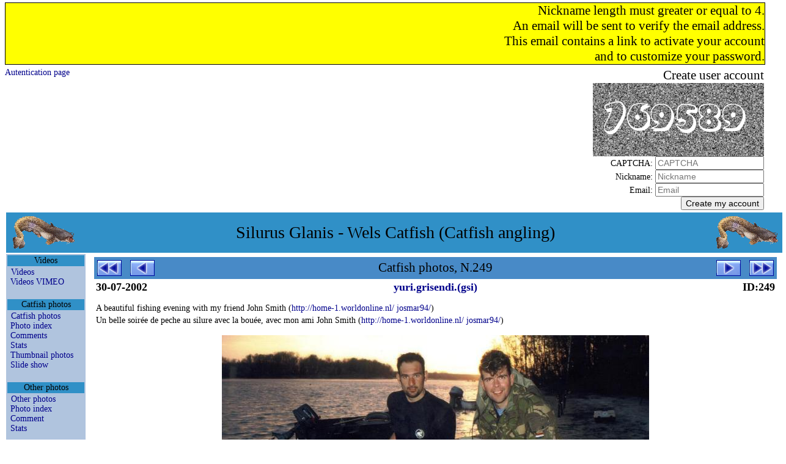

--- FILE ---
content_type: text/html
request_url: http://xvella.online.fr/photos/index.php?navi=INSERT-USR&lang=en&view=item&spec=silure&visi=Y&rank=0&item=249&nim1=&nim2=gig42&
body_size: 18439
content:
<!DOCTYPE HTML PUBLIC "-//W3C//DTD HTML 4.0 Transitional//EN">
<HTML LANG="en">
<HEAD>
<META NAME="Viewport" CONTENT="width=device-width, height=device-height, initial-scale=1.0" />
<META NAME="GoogleBot" CONTENT="NoArchive">
<META NAME="Robots" CONTENT="NoArchive">
<META NAME="Robots" CONTENT="Index,Follow">
<META HTTP-EQUIV="Robots" CONTENT="Index,Follow">
<TITLE>Catfish photos, N.249</TITLE>

<META HTTP-EQUIV="Window-Target" CONTENT="_top">

<META HTTP-EQUIV="Content-Script-Type" CONTENT="text/javascript">
<META HTTP-EQUIV="Content-Style-Type" CONTENT="text/css">
<META HTTP-EQUIV="Content-Language" CONTENT="en">
<META HTTP-EQUIV="Content-Type" CONTENT="text/html; charset=ISO-8859-1">

<meta HTTP-EQUIV="Cache-Control" CONTENT="no-cache, no-store, must-revalidate" />
<meta HTTP-EQUIV="Pragma" CONTENT="no-cache" />
<meta HTTP-EQUIV="Expires" CONTENT="0" />

<META NAME="Author" CONTENT="Markku">
<META NAME="Author-Email" CONTENT="">
<META NAME="Copyright" CONTENT="Xavier Vella">
<META NAME="Date-Creation-yyyymmdd" CONTENT="20020101">
<META NAME="Date-Revision-yyyymmdd" CONTENT="20260129">
<META NAME="Generator" CONTENT="Notepad ++">
<META NAME="Owner" CONTENT="Xavier Vella">
<META NAME="Owner-Email" CONTENT="xvella@free.fr">
<META NAME="Rating" CONTENT="Tout Public">
<META NAME="Reply-To" CONTENT="">
<META NAME="Ressource-Type" CONTENT="document">
<META NAME="Rev" CONTENT="">
<META NAME="Revisit-After" CONTENT="21 days">

<META NAME="Language" CONTENT="en">
<META NAME="Sitename" CONTENT="Silurus Glanis - Wels Catfish (Catfish angling)">

<META NAME="Description" CONTENT="European Wels Catfish angling photo and video gallery. Readers Catfish pictures.">
<META NAME="Subject"	 CONTENT="European Wels Catfish angling photo and video gallery. Readers Catfish pictures.">

<META NAME="Keywords" CONTENT="actinopterygii,baligi,clonck,clonk,goulianos,harcsa,iaprac,iarma,mal,malle,meerval,merval,moaca,monni,obyknovennyi,pospolity,rechnoi,silure,silure glane,silure-glane,silures,siluri,siluridae,silurides,siluridés,siluriformes,siluro,silurus glanis,silurus,silurus-glanis,som,somn,somn-pana,somotei,sumec,sumec-obecny,sumn,waller,wells catfish,wells,wells-catfish,welro,wels catfish,wels,wels-catfish,welsfish,wils,yayin">

<LINK REL="StyleSheet" TYPE="text/css" HREF="/__css/default-style.css?refresh=2026-01-29CET12:25:00">
<LINK REL="StyleSheet" TYPE="text/css" HREF="/__css/default-media.css?refresh=2026-01-29CET12:25:00">
<LINK REL="StyleSheet" TYPE="text/css" HREF="/__css/default-devel.css?refresh=2026-01-29CET12:25:00">

<SCRIPT LANGUAGE="JavaScript" TYPE="text/JavaScript">
<!--
if (window != top) top.location.href = location.href;
// -->
</SCRIPT>
<NOSCRIPT>
Your browser does not support JavaScript!
</NOSCRIPT>

</HEAD>

<BODY>






<FORM METHOD="post" ACTION="index.php?lang=en&view=item&spec=silure&visi=Y&rank=0&item=249&nim1=&nim2=gig42&" STYLE="width:100%; spacing:0px; background-color:transparent; text-align:right;">
<DIV CLASS="div_head HelloZone">
Nickname length must greater or equal to 4.<BR>An email will be sent to verify the email address.<BR>This email contains a link to activate your account<BR>and to customize your password.
</DIV>
<DIV CLASS="div_head">
<DIV CLASS="div_h1"><A HREF="index.php?navi=&lang=en&view=item&spec=silure&visi=Y&rank=0&item=249&nim1=&nim2=gig42&">Autentication page</A></DIV>
<DIV CLASS="div_h2">&nbsp;</DIV>
<DIV CLASS="div_h3"><INPUT TYPE="HIDDEN" NAME="navi" VALUE="INSERT-USR"><SPAN STYLE="font-size:150%;">Create user account</SPAN><BR><IMG SRC="../captcha.php?t=31" /><BR>CAPTCHA: <INPUT TYPE="TEXT" NAME="CAPTCHA" MAXLENGTH="50" SIZE="20" VALUE="" REQUIRED PLACEHOLDER="CAPTCHA"><BR>Nickname: <INPUT TYPE="TEXT" NAME="usr" MAXLENGTH="50" SIZE="20" VALUE="" REQUIRED PLACEHOLDER="Nickname"><BR>Email: <INPUT TYPE="TEXT" NAME="mel" MAXLENGTH="50" SIZE="20" VALUE="" REQUIRED PLACEHOLDER="Email"><BR><INPUT TYPE="SUBMIT" NAME="sign" VALUE="Create my account" TITLE="Create my account"></DIV>
</DIV>
</FORM>



<!-- TABLE PRINCIPALE --------------------------------------------------------->
<!-- TABLE PRINCIPALE --------------------------------------------------------->
<!-- TABLE PRINCIPALE --------------------------------------------------------->
<TABLE CLASS="principale">
<!-- TABLE PRINCIPALE --------------------------------------------------------->
<!-- TABLE PRINCIPALE --------------------------------------------------------->
<!-- TABLE PRINCIPALE --------------------------------------------------------->



<TR CLASS="principale_td_head">
<TR>
<TD CLASS="principale_td_head" COLSPAN="3">

	<TABLE STYLE="width:100%; background-color:transparent;">
	<TR STYLE="vertical-align:middle;">
	<TD CLASS="hide_r800p" STYLE="text-align:left;">
		<A HREF="index.php">
		<IMG SRC="http://xvella.free.fr/__img/logo.gif" BORDER="0" HEIGHT="60" WIDTH="107" HSPACE="5" VSPACE="0">
		</A>
	</TD>
	<TD STYLE="text-align:center; font-size:1em;">
	Silurus Glanis - Wels Catfish (Catfish angling)	</TD>
	<TD CLASS="hide_r800p" STYLE="text-align:right;">
		<A HREF="index.php">
		<IMG SRC="http://xvella.free.fr/__img/logo.gif" BORDER="0" HEIGHT="60" WIDTH="107" HSPACE="5" VSPACE="0">
		</A>
	</TD>
	</TR>
	</TABLE>

</TD>
</TR>



<!-- ROW 2 -------------------------------------------------------------------->
<!-- ROW 2 -------------------------------------------------------------------->
<!-- ROW 2 -------------------------------------------------------------------->
<TR>
<!-- ROW 2 -------------------------------------------------------------------->
<!-- ROW 2 -------------------------------------------------------------------->
<!-- ROW 2 -------------------------------------------------------------------->



<!-- COL 1 -------------------------------------------------------------------->
<!-- COL 1 -------------------------------------------------------------------->
<!-- COL 1 -------------------------------------------------------------------->
<TD CLASS="principale_td_menu">
<!-- COL 1 -------------------------------------------------------------------->
<!-- COL 1 -------------------------------------------------------------------->
<!-- COL 1 -------------------------------------------------------------------->



<TABLE CLASS="table_td_menu">






<TR><TH>Videos</TH></TR>
<TR><TD STYLE="">
<A STYLE="padding-left:5px;" HREF="/photos/photo.php?lang=en&amp;view=video&amp;spec=silure&amp;visi=Y&amp;rank=0&amp;item=0" >Videos</A><BR>
<A STYLE="padding-left:5px;" HREF="http://vimeo.com/channels/217613" TARGET="_blank">Videos VIMEO</A><BR>
</TD></TR>
<TR STYLE="height:10px;"><TD>&nbsp;</TD></TR>



<TR><TH>Catfish photos</TH></TR>
<TR><TD STYLE="">
<A STYLE="padding-left:5px;" HREF="/photos/photo.php?lang=en&amp;view=item&amp;spec=silure&amp;visi=Y&amp;rank=0&amp;item=0" >Catfish photos</A><BR>
<A STYLE="padding-left:5px;" HREF="/photos/photo.php?lang=en&amp;view=list&amp;spec=silure&amp;visi=Y&amp;rank=1&amp;item=0" >Photo index</A><BR>
<A STYLE="padding-left:5px;" HREF="/photos/forum.php?lang=en&amp;view=list&amp;spec=silure&amp;visi=Y&amp;rank=1&amp;item=0" >Comments</A><BR>
<A STYLE="padding-left:5px;" HREF="/photos/stats.php?lang=en&amp;view=stats&amp;spec=silure&amp;visi=Y&amp;rank=1&amp;item=0" >Stats</A><BR>
<A STYLE="padding-left:5px;" HREF="/photos/photo.php?lang=en&amp;view=path&amp;spec=silure&amp;visi=Y&amp;rank=0&amp;item=0" >Thumbnail photos</A><BR>
<A STYLE="padding-left:5px;" HREF="/photos/diapo.php?lang=en&amp;view=path&amp;spec=silure&amp;visi=Y&amp;rank=0&amp;item=0" >Slide show</A><BR>
</TD></TR>
<TR STYLE="height:10px;"><TD>&nbsp;</TD></TR>



<TR><TH>Other photos</TH></TR>
<TR><TD STYLE="">
<A STYLE="padding-left:5px;" HREF="/photos/photo.php?lang=en&amp;view=item&amp;spec=!silure&amp;visi=Y&amp;rank=0&amp;item=0" >Other photos</A><BR>
<A STYLE="padding-left:5px;" HREF="/photos/photo.php?lang=en&amp;view=list&amp;spec=!silure&amp;visi=Y&amp;rank=1&amp;item=0" >Photo index</A><BR>
<A STYLE="padding-left:5px;" HREF="/photos/forum.php?lang=en&amp;view=list&amp;spec=!silure&amp;visi=Y&amp;rank=1&amp;item=0" >Comment</A><BR>
<A STYLE="padding-left:5px;" HREF="/photos/stats.php?lang=en&amp;view=stats&amp;spec=!silure&amp;visi=Y&amp;rank=1&amp;item=0" >Stats</A><BR>
</TD></TR>
<TR STYLE="height:10px;"><TD>&nbsp;</TD></TR>



<TR><TH>Photo of the month</TH></TR>
<TR><TD STYLE="">
<A STYLE="padding-left:5px;" HREF="/photos/votes.php?lang=en&amp;view=item&amp;spec=any&amp;visi=Y&amp;rank=1&amp;item=0" >Votes completed</A><BR>
</TD></TR>
<TR STYLE="height:10px;"><TD>&nbsp;</TD></TR>









<TR STYLE="height:60px;"><TD>&nbsp;</TD></TR>

</TABLE>



<!-- COL 1 -------------------------------------------------------------------->
<!-- COL 1 -------------------------------------------------------------------->
<!-- COL 1 -------------------------------------------------------------------->
</TD>
<!-- COL 1 -------------------------------------------------------------------->
<!-- COL 1 -------------------------------------------------------------------->
<!-- COL 1 -------------------------------------------------------------------->



<!-- COL 2 -------------------------------------------------------------------->
<!-- COL 2 -------------------------------------------------------------------->
<!-- COL 2 -------------------------------------------------------------------->
<TD CLASS="principale_td_sepa">&nbsp;</TD>
<!-- COL 2 -------------------------------------------------------------------->
<!-- COL 2 -------------------------------------------------------------------->
<!-- COL 2 -------------------------------------------------------------------->



<!-- COL 3 -------------------------------------------------------------------->
<!-- COL 3 -------------------------------------------------------------------->
<!-- COL 3 -------------------------------------------------------------------->
<TD CLASS="principale_td_docu" STYLE="">
<!-- COL 3 -------------------------------------------------------------------->
<!-- COL 3 -------------------------------------------------------------------->
<!-- COL 3 -------------------------------------------------------------------->





<TABLE CLASS="table_navig">
<TR>
<TD CLASS="navig_col_L hide_r800p	 "><A HREF="photo.php?lang=en&amp;view=item&amp;spec=silure&amp;visi=Y&amp;rank=0&amp;item=2&amp;nim1=&amp;nim2=gig42">
<IMG CLASS="navig_img_L" SRC="http://xvella.free.fr/__img/button_init.gif" TITLE="first page"></A></TD>
<TD CLASS="navig_col_L show_in_mobiles"><A HREF="photo.php?lang=en&amp;view=item&amp;spec=silure&amp;visi=Y&amp;rank=0&amp;item=248&amp;nim1=&amp;nim2=gig42">
<IMG CLASS="navig_img_X" SRC="http://xvella.free.fr/__img/button_prev.gif" TITLE="previous page"></A></TD>
<TD CLASS="navig_col_X">Catfish photos, N.249</TD>
<TD CLASS="navig_col_R show_in_mobiles"><A HREF="photo.php?lang=en&amp;view=item&amp;spec=silure&amp;visi=Y&amp;rank=0&amp;item=250&amp;nim1=&amp;nim2=gig42">
<IMG CLASS="navig_img_X" SRC="http://xvella.free.fr/__img/button_next.gif" TITLE="next page"></A></TD>
<TD CLASS="navig_col_R hide_r800p	 "><A HREF="photo.php?lang=en&amp;view=item&amp;spec=silure&amp;visi=Y&amp;rank=0&amp;item=5200&amp;nim1=&amp;nim2=gig42">
<IMG CLASS="navig_img_R" SRC="http://xvella.free.fr/__img/button_last.gif" TITLE="last page"></A></TD>
</TR>
</TABLE>




<TABLE CLASS="table_docum_titre">
<TR>
<TD STYLE="width:100px; text-align:left;">30-07-2002</TD>
<TD STYLE="width:auto; text-align:center;">
<A HREF="photo.php?lang=en&amp;view=name&amp;spec=any&amp;visi=Y&amp;rank=0&amp;item=0&amp;nim1=yuri.grisendi.(gsi)">
yuri.grisendi.(gsi)</A>
</TD>
<TD STYLE="width:100px; text-align:right;">ID:249</TD>
</TR>
</TABLE>




<TABLE CLASS="table_docum_texte">
<TR><TD>A beautiful fishing evening with my friend John Smith (<A TARGET="_blank" HREF="http://home-1.worldonline.nl/ josmar94/">http://home-1.worldonline.nl/ josmar94/</A>)</TD></TR>
<TR><TD>Un belle soirée de peche au silure avec la bouée, avec mon ami John Smith (<A TARGET="_blank" HREF="http://home-1.worldonline.nl/ josmar94/">http://home-1.worldonline.nl/ josmar94/</A>)</TD></TR>
</TABLE>




<TABLE CLASS="table_docum_texte">
<TR STYLE="vertical-align:middle;">
<TD STYLE="text-align:center;">
<A HREF="photo.php?lang=en&amp;view=item&amp;spec=any&amp;visi=Y&amp;rank=0&amp;item=249&amp;nim1=yuri.grisendi.(gsi)">
<DIV CLASS="div_photo_great">
<IMG SRC="http://xvella.free.fr/photo_2019/great/00000/00000249.jpg">
</DIV>
</A>
<BR><SPAN CLASS="hide_r1024p" STYLE="font-size:0.8em;">[IMG]http://xvella.free.fr/photos/00000249.jpg[/IMG]</SPAN>
</TD>
</TR>
</TABLE>



<TABLE CLASS="table_docum_infos">

<THEAD>
<TR>
<TH CLASS="reg_specie show_in_mobiles" STYLE="width:60px; min-width:60px; max-width:100px; white-space:nowrap; overflow:hidden;">Species</TH>
<TH CLASS="reg_length show_in_mobiles" STYLE="width:60px; min-width:60px; max-width:60px; white-space:nowrap; overflow:hidden;">Length</TH>
<TH CLASS="reg_weight show_in_mobiles" STYLE="width:60px; min-width:60px; max-width:60px; white-space:nowrap; overflow:hidden;">Weight</TH>
<TH CLASS="reg_season hide_r800p" STYLE="width:60px; min-width:60px; max-width:60px; white-space:nowrap; overflow:hidden;">Year</TH>
<TH CLASS="reg_waters show_in_mobiles">River</TH>
<TH CLASS="reg_addres hide_r640p">Place</TH>
<TH CLASS="reg_county show_in_mobiles" STYLE="width:50px; min-width:50px; max-width:50px; white-space:nowrap; overflow:hidden;">Country</TH>
<TH CLASS="reg_method hide_r800p">Technique</TH>
</TR>

</THEAD>
<TBODY>
<TR>
<TD CLASS="reg_specie show_in_mobiles" STYLE="width:60px; min-width:60px; max-width:100px; white-space:nowrap; overflow:hidden;">Wels Catfish</TD>
<TD CLASS="reg_length show_in_mobiles" STYLE="width:60px; min-width:60px; max-width:60px; white-space:nowrap; overflow:hidden;"></TD>
<TD CLASS="reg_weight show_in_mobiles" STYLE="width:60px; min-width:60px; max-width:60px; white-space:nowrap; overflow:hidden;"></TD>
<TD CLASS="reg_season hide_r800p" STYLE="width:60px; min-width:60px; max-width:60px; white-space:nowrap; overflow:hidden;">2001</TD>
<TD CLASS="reg_waters show_in_mobiles">Fiume Po</TD>
<TD CLASS="reg_addres hide_r640p"></TD>
<TD CLASS="reg_county show_in_mobiles" STYLE="width:50px; min-width:50px; max-width:50px; white-space:nowrap; overflow:hidden;">ITA</TD>
<TD CLASS="reg_method hide_r800p"></TD>
</TR>
<TR CLASS="hide_r1024p">
<TD COLSPAN="8" STYLE="font-style:italic; text-align:right;">
This photo has been loaded <B><BIG>27933</BIG></B> times (daily single visit per IP)</TD>
</TR>
<TR>
<TD COLSPAN="8" STYLE="font-style:italic; text-align:left;">
PHOTO: &copy;
Yuri Grisendi</TD>
</TR>
<TR>
<TD COLSPAN="8" CLASS="link_input hide_r1024p" STYLE="text-align:left;"></TD>
</TR>
</TBODY>

</TABLE>




<TABLE CLASS="table_docum table_forum">
<TR>
<TH STYLE="width:120px; min-width:120px; max-width:120px; white-space:nowrap; overflow:hidden;">Date</TH>
<TH STYLE="width:120px; min-width:120px; max-width:150px; white-space:nowrap; overflow:hidden;">Nickname</TH>
<TH STYLE="">Comment</TH>
<TH CLASS="hide_r1024p" STYLE="width:20px; min-width:20px; max-width:20px; white-space:nowrap; overflow:hidden; background-color:transparent;">&nbsp;</TH>
</TR>
</TABLE>


<BR>
<BR>
<TABLE CLASS="table_docum_navig">
<TR>
<TD STYLE="padding-left:10px; text-align:left;">
<A HREF="photo.php?view=name&nim1=yuri.grisendi.(gsi)">See photos of <B>yuri.grisendi.(gsi)</B></A><BR>
<A HREF="forum.php?lang=en&amp;view=list&amp;spec=any&amp;visi=Y&amp;rank=0&amp;item=0&amp;nim1=yuri.grisendi.(gsi)&amp;nim2=">See comments on photos of <B>yuri.grisendi.(gsi)</B></A><BR>
<A HREF="forum.php?lang=en&amp;view=list&amp;spec=any&amp;visi=Y&amp;rank=0&amp;item=0&amp;nim1=&amp;nim2=yuri.grisendi.(gsi)">See comments of <B>yuri.grisendi.(gsi)</B></A><BR>
	
</TD>
<TD STYLE="text-align:right;">
  
</TD>
</TR>
</TABLE>
<BR>





<!-- COL 3 -------------------------------------------------------------------->
<!-- COL 3 -------------------------------------------------------------------->
<!-- COL 3 -------------------------------------------------------------------->
</TD>
<!-- COL 3 -------------------------------------------------------------------->
<!-- COL 3 -------------------------------------------------------------------->
<!-- COL 3 -------------------------------------------------------------------->



<!-- ROW 2 -------------------------------------------------------------------->
<!-- ROW 2 -------------------------------------------------------------------->
<!-- ROW 2 -------------------------------------------------------------------->
</TR>
<!-- ROW 2 -------------------------------------------------------------------->
<!-- ROW 2 -------------------------------------------------------------------->
<!-- ROW 2 -------------------------------------------------------------------->



<TR>
<TD STYLE="text-align:center;" COLSPAN="3">
</TD>
</TR>

<TR>
<TD STYLE="text-align:center; background-color;yellow;" COLSPAN="3">
</TD>
</TR>



<!-- TABLE PRINCIPALE --------------------------------------------------------->
<!-- TABLE PRINCIPALE --------------------------------------------------------->
<!-- TABLE PRINCIPALE --------------------------------------------------------->
</TABLE>
<!-- TABLE PRINCIPALE --------------------------------------------------------->
<!-- TABLE PRINCIPALE --------------------------------------------------------->
<!-- TABLE PRINCIPALE --------------------------------------------------------->






<TABLE CLASS="principale pagebottom">
<TR CLASS="principale_tr_foot">
<TD STYLE="text-align:center;">
 | <A HREF="/photos/top10.php"> Photo top 10 </A>
 | <A HREF="/photos/photo.php?lang=en&amp;view=authors&amp;spec=&amp;visi=&amp;rank=0&amp;item=0"> List of photographers </A>
 | <A HREF="links/index.php"> Links </A>
 | <A HREF="fiction/index.php"> Fiction </A>
 | <BR>


</TD>
</TR>
</TABLE>












<TABLE CLASS="principale pagebottom">
<TR CLASS="principale_tr_foot">
<TD STYLE="font-style:oblique; text-align:right;">
2026-01-29 12:25 (Europe/Paris)</TD>
</TR>
</TABLE>







</BODY>
</HTML>